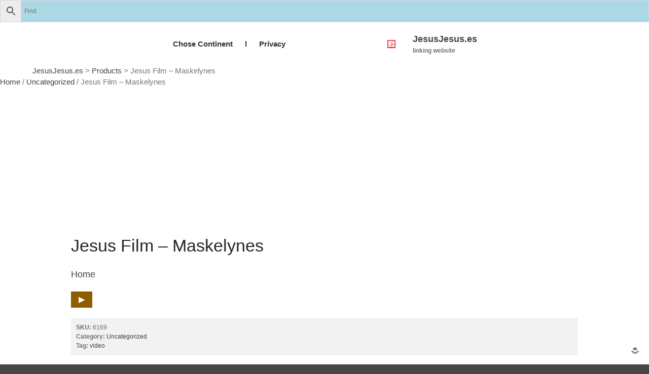

--- FILE ---
content_type: text/html; charset=UTF-8
request_url: https://jesusjesus.es/product/jesus-film-maskelynes/
body_size: 22461
content:
<!DOCTYPE html><html lang="en-US"><head><script data-no-optimize="1">var litespeed_docref=sessionStorage.getItem("litespeed_docref");litespeed_docref&&(Object.defineProperty(document,"referrer",{get:function(){return litespeed_docref}}),sessionStorage.removeItem("litespeed_docref"));</script> <meta charset="UTF-8"><meta name="viewport" content="initial-scale=1,maximum-scale=1,user-scalable=no"><title>Jesus Film &#8211; Maskelynes &#8211; JesusJesus.es</title><meta name='robots' content='max-image-preview:large' /> <script type="litespeed/javascript">window._wca=window._wca||[]</script> <link rel='dns-prefetch' href='//static.addtoany.com' /><link rel='dns-prefetch' href='//stats.wp.com' /><link rel='dns-prefetch' href='//www.googletagmanager.com' /><link rel='preconnect' href='//c0.wp.com' /><link rel="alternate" type="application/rss+xml" title="JesusJesus.es &raquo; Feed" href="https://jesusjesus.es/feed/" /><link rel="alternate" type="application/rss+xml" title="JesusJesus.es &raquo; Comments Feed" href="https://jesusjesus.es/comments/feed/" /><link rel="alternate" type="application/rss+xml" title="JesusJesus.es &raquo; Jesus Film &#8211; Maskelynes Comments Feed" href="https://jesusjesus.es/product/jesus-film-maskelynes/feed/" /><link rel="alternate" title="oEmbed (JSON)" type="application/json+oembed" href="https://jesusjesus.es/wp-json/oembed/1.0/embed?url=https%3A%2F%2Fjesusjesus.es%2Fproduct%2Fjesus-film-maskelynes%2F" /><link rel="alternate" title="oEmbed (XML)" type="text/xml+oembed" href="https://jesusjesus.es/wp-json/oembed/1.0/embed?url=https%3A%2F%2Fjesusjesus.es%2Fproduct%2Fjesus-film-maskelynes%2F&#038;format=xml" /><style>#wp-admin-bar-layers-edit-layout .ab-icon:before{
				font-family: "layers-interface" !important;
				content: "\e62f" !important;
				font-size: 16px !important;
			}</style><style id='wp-img-auto-sizes-contain-inline-css' type='text/css'>img:is([sizes=auto i],[sizes^="auto," i]){contain-intrinsic-size:3000px 1500px}
/*# sourceURL=wp-img-auto-sizes-contain-inline-css */</style><link data-optimized="2" rel="stylesheet" href="https://jesusjesus.es/wp-content/litespeed/css/68cb5ee73f427b302692b36e79a48122.css?ver=7b71a" /><link rel='stylesheet' id='rvmv-select2-css-css' href='https://c0.wp.com/p/woocommerce/10.4.3/assets/css/select2.css' type='text/css' media='all' /><link rel='stylesheet' id='wp-block-library-css' href='https://c0.wp.com/c/6.9/wp-includes/css/dist/block-library/style.min.css' type='text/css' media='all' /><style id='global-styles-inline-css' type='text/css'>:root{--wp--preset--aspect-ratio--square: 1;--wp--preset--aspect-ratio--4-3: 4/3;--wp--preset--aspect-ratio--3-4: 3/4;--wp--preset--aspect-ratio--3-2: 3/2;--wp--preset--aspect-ratio--2-3: 2/3;--wp--preset--aspect-ratio--16-9: 16/9;--wp--preset--aspect-ratio--9-16: 9/16;--wp--preset--color--black: #000000;--wp--preset--color--cyan-bluish-gray: #abb8c3;--wp--preset--color--white: #ffffff;--wp--preset--color--pale-pink: #f78da7;--wp--preset--color--vivid-red: #cf2e2e;--wp--preset--color--luminous-vivid-orange: #ff6900;--wp--preset--color--luminous-vivid-amber: #fcb900;--wp--preset--color--light-green-cyan: #7bdcb5;--wp--preset--color--vivid-green-cyan: #00d084;--wp--preset--color--pale-cyan-blue: #8ed1fc;--wp--preset--color--vivid-cyan-blue: #0693e3;--wp--preset--color--vivid-purple: #9b51e0;--wp--preset--gradient--vivid-cyan-blue-to-vivid-purple: linear-gradient(135deg,rgb(6,147,227) 0%,rgb(155,81,224) 100%);--wp--preset--gradient--light-green-cyan-to-vivid-green-cyan: linear-gradient(135deg,rgb(122,220,180) 0%,rgb(0,208,130) 100%);--wp--preset--gradient--luminous-vivid-amber-to-luminous-vivid-orange: linear-gradient(135deg,rgb(252,185,0) 0%,rgb(255,105,0) 100%);--wp--preset--gradient--luminous-vivid-orange-to-vivid-red: linear-gradient(135deg,rgb(255,105,0) 0%,rgb(207,46,46) 100%);--wp--preset--gradient--very-light-gray-to-cyan-bluish-gray: linear-gradient(135deg,rgb(238,238,238) 0%,rgb(169,184,195) 100%);--wp--preset--gradient--cool-to-warm-spectrum: linear-gradient(135deg,rgb(74,234,220) 0%,rgb(151,120,209) 20%,rgb(207,42,186) 40%,rgb(238,44,130) 60%,rgb(251,105,98) 80%,rgb(254,248,76) 100%);--wp--preset--gradient--blush-light-purple: linear-gradient(135deg,rgb(255,206,236) 0%,rgb(152,150,240) 100%);--wp--preset--gradient--blush-bordeaux: linear-gradient(135deg,rgb(254,205,165) 0%,rgb(254,45,45) 50%,rgb(107,0,62) 100%);--wp--preset--gradient--luminous-dusk: linear-gradient(135deg,rgb(255,203,112) 0%,rgb(199,81,192) 50%,rgb(65,88,208) 100%);--wp--preset--gradient--pale-ocean: linear-gradient(135deg,rgb(255,245,203) 0%,rgb(182,227,212) 50%,rgb(51,167,181) 100%);--wp--preset--gradient--electric-grass: linear-gradient(135deg,rgb(202,248,128) 0%,rgb(113,206,126) 100%);--wp--preset--gradient--midnight: linear-gradient(135deg,rgb(2,3,129) 0%,rgb(40,116,252) 100%);--wp--preset--font-size--small: 13px;--wp--preset--font-size--medium: 20px;--wp--preset--font-size--large: 36px;--wp--preset--font-size--x-large: 42px;--wp--preset--spacing--20: 0.44rem;--wp--preset--spacing--30: 0.67rem;--wp--preset--spacing--40: 1rem;--wp--preset--spacing--50: 1.5rem;--wp--preset--spacing--60: 2.25rem;--wp--preset--spacing--70: 3.38rem;--wp--preset--spacing--80: 5.06rem;--wp--preset--shadow--natural: 6px 6px 9px rgba(0, 0, 0, 0.2);--wp--preset--shadow--deep: 12px 12px 50px rgba(0, 0, 0, 0.4);--wp--preset--shadow--sharp: 6px 6px 0px rgba(0, 0, 0, 0.2);--wp--preset--shadow--outlined: 6px 6px 0px -3px rgb(255, 255, 255), 6px 6px rgb(0, 0, 0);--wp--preset--shadow--crisp: 6px 6px 0px rgb(0, 0, 0);}:where(.is-layout-flex){gap: 0.5em;}:where(.is-layout-grid){gap: 0.5em;}body .is-layout-flex{display: flex;}.is-layout-flex{flex-wrap: wrap;align-items: center;}.is-layout-flex > :is(*, div){margin: 0;}body .is-layout-grid{display: grid;}.is-layout-grid > :is(*, div){margin: 0;}:where(.wp-block-columns.is-layout-flex){gap: 2em;}:where(.wp-block-columns.is-layout-grid){gap: 2em;}:where(.wp-block-post-template.is-layout-flex){gap: 1.25em;}:where(.wp-block-post-template.is-layout-grid){gap: 1.25em;}.has-black-color{color: var(--wp--preset--color--black) !important;}.has-cyan-bluish-gray-color{color: var(--wp--preset--color--cyan-bluish-gray) !important;}.has-white-color{color: var(--wp--preset--color--white) !important;}.has-pale-pink-color{color: var(--wp--preset--color--pale-pink) !important;}.has-vivid-red-color{color: var(--wp--preset--color--vivid-red) !important;}.has-luminous-vivid-orange-color{color: var(--wp--preset--color--luminous-vivid-orange) !important;}.has-luminous-vivid-amber-color{color: var(--wp--preset--color--luminous-vivid-amber) !important;}.has-light-green-cyan-color{color: var(--wp--preset--color--light-green-cyan) !important;}.has-vivid-green-cyan-color{color: var(--wp--preset--color--vivid-green-cyan) !important;}.has-pale-cyan-blue-color{color: var(--wp--preset--color--pale-cyan-blue) !important;}.has-vivid-cyan-blue-color{color: var(--wp--preset--color--vivid-cyan-blue) !important;}.has-vivid-purple-color{color: var(--wp--preset--color--vivid-purple) !important;}.has-black-background-color{background-color: var(--wp--preset--color--black) !important;}.has-cyan-bluish-gray-background-color{background-color: var(--wp--preset--color--cyan-bluish-gray) !important;}.has-white-background-color{background-color: var(--wp--preset--color--white) !important;}.has-pale-pink-background-color{background-color: var(--wp--preset--color--pale-pink) !important;}.has-vivid-red-background-color{background-color: var(--wp--preset--color--vivid-red) !important;}.has-luminous-vivid-orange-background-color{background-color: var(--wp--preset--color--luminous-vivid-orange) !important;}.has-luminous-vivid-amber-background-color{background-color: var(--wp--preset--color--luminous-vivid-amber) !important;}.has-light-green-cyan-background-color{background-color: var(--wp--preset--color--light-green-cyan) !important;}.has-vivid-green-cyan-background-color{background-color: var(--wp--preset--color--vivid-green-cyan) !important;}.has-pale-cyan-blue-background-color{background-color: var(--wp--preset--color--pale-cyan-blue) !important;}.has-vivid-cyan-blue-background-color{background-color: var(--wp--preset--color--vivid-cyan-blue) !important;}.has-vivid-purple-background-color{background-color: var(--wp--preset--color--vivid-purple) !important;}.has-black-border-color{border-color: var(--wp--preset--color--black) !important;}.has-cyan-bluish-gray-border-color{border-color: var(--wp--preset--color--cyan-bluish-gray) !important;}.has-white-border-color{border-color: var(--wp--preset--color--white) !important;}.has-pale-pink-border-color{border-color: var(--wp--preset--color--pale-pink) !important;}.has-vivid-red-border-color{border-color: var(--wp--preset--color--vivid-red) !important;}.has-luminous-vivid-orange-border-color{border-color: var(--wp--preset--color--luminous-vivid-orange) !important;}.has-luminous-vivid-amber-border-color{border-color: var(--wp--preset--color--luminous-vivid-amber) !important;}.has-light-green-cyan-border-color{border-color: var(--wp--preset--color--light-green-cyan) !important;}.has-vivid-green-cyan-border-color{border-color: var(--wp--preset--color--vivid-green-cyan) !important;}.has-pale-cyan-blue-border-color{border-color: var(--wp--preset--color--pale-cyan-blue) !important;}.has-vivid-cyan-blue-border-color{border-color: var(--wp--preset--color--vivid-cyan-blue) !important;}.has-vivid-purple-border-color{border-color: var(--wp--preset--color--vivid-purple) !important;}.has-vivid-cyan-blue-to-vivid-purple-gradient-background{background: var(--wp--preset--gradient--vivid-cyan-blue-to-vivid-purple) !important;}.has-light-green-cyan-to-vivid-green-cyan-gradient-background{background: var(--wp--preset--gradient--light-green-cyan-to-vivid-green-cyan) !important;}.has-luminous-vivid-amber-to-luminous-vivid-orange-gradient-background{background: var(--wp--preset--gradient--luminous-vivid-amber-to-luminous-vivid-orange) !important;}.has-luminous-vivid-orange-to-vivid-red-gradient-background{background: var(--wp--preset--gradient--luminous-vivid-orange-to-vivid-red) !important;}.has-very-light-gray-to-cyan-bluish-gray-gradient-background{background: var(--wp--preset--gradient--very-light-gray-to-cyan-bluish-gray) !important;}.has-cool-to-warm-spectrum-gradient-background{background: var(--wp--preset--gradient--cool-to-warm-spectrum) !important;}.has-blush-light-purple-gradient-background{background: var(--wp--preset--gradient--blush-light-purple) !important;}.has-blush-bordeaux-gradient-background{background: var(--wp--preset--gradient--blush-bordeaux) !important;}.has-luminous-dusk-gradient-background{background: var(--wp--preset--gradient--luminous-dusk) !important;}.has-pale-ocean-gradient-background{background: var(--wp--preset--gradient--pale-ocean) !important;}.has-electric-grass-gradient-background{background: var(--wp--preset--gradient--electric-grass) !important;}.has-midnight-gradient-background{background: var(--wp--preset--gradient--midnight) !important;}.has-small-font-size{font-size: var(--wp--preset--font-size--small) !important;}.has-medium-font-size{font-size: var(--wp--preset--font-size--medium) !important;}.has-large-font-size{font-size: var(--wp--preset--font-size--large) !important;}.has-x-large-font-size{font-size: var(--wp--preset--font-size--x-large) !important;}
/*# sourceURL=global-styles-inline-css */</style><style id='classic-theme-styles-inline-css' type='text/css'>/*! This file is auto-generated */
.wp-block-button__link{color:#fff;background-color:#32373c;border-radius:9999px;box-shadow:none;text-decoration:none;padding:calc(.667em + 2px) calc(1.333em + 2px);font-size:1.125em}.wp-block-file__button{background:#32373c;color:#fff;text-decoration:none}
/*# sourceURL=/wp-includes/css/classic-themes.min.css */</style><style id='am.view_last_posts-inline-css' type='text/css'>.am\.last-viewed-posts\.display-none.am\.last-viewed-posts\.display-none {
			display:none !important;
		}
		
/*# sourceURL=am.view_last_posts-inline-css */</style><style id='woocommerce-inline-inline-css' type='text/css'>.woocommerce form .form-row .required { visibility: visible; }
/*# sourceURL=woocommerce-inline-inline-css */</style> <script type="litespeed/javascript" data-src="https://c0.wp.com/c/6.9/wp-includes/js/jquery/jquery.min.js" id="jquery-core-js"></script> <script type="litespeed/javascript" data-src="https://c0.wp.com/c/6.9/wp-includes/js/jquery/jquery-migrate.min.js" id="jquery-migrate-js"></script> <script id="acoplw-script-js-extra" type="litespeed/javascript">var acoplw_frontend_object={"classname":"","enablejquery":"0"}</script> <script id="addtoany-core-js-before" type="litespeed/javascript">window.a2a_config=window.a2a_config||{};a2a_config.callbacks=[];a2a_config.overlays=[];a2a_config.templates={}</script> <script type="text/javascript" defer src="https://static.addtoany.com/menu/page.js" id="addtoany-core-js"></script> <script id="image-watermark-no-right-click-js-before" type="litespeed/javascript">var iwArgsNoRightClick={"rightclick":"N","draganddrop":"N","devtools":"Y","enableToast":"Y","toastMessage":"This content is protected"}</script> <script id="bodhi_svg_inline-js-extra" type="litespeed/javascript">var svgSettings={"skipNested":""}</script> <script id="bodhi_svg_inline-js-after" type="litespeed/javascript">cssTarget={"Bodhi":"img.style-svg","ForceInlineSVG":"style-svg"};ForceInlineSVGActive="false";frontSanitizationEnabled="on"</script> <script type="text/javascript" src="https://c0.wp.com/p/woocommerce/10.4.3/assets/js/jquery-blockui/jquery.blockUI.min.js" id="wc-jquery-blockui-js" defer="defer" data-wp-strategy="defer"></script> <script id="wc-add-to-cart-js-extra" type="litespeed/javascript">var wc_add_to_cart_params={"ajax_url":"/wp-admin/admin-ajax.php","wc_ajax_url":"/?wc-ajax=%%endpoint%%","i18n_view_cart":"View cart","cart_url":"https://jesusjesus.es","is_cart":"","cart_redirect_after_add":"no"}</script> <script type="text/javascript" src="https://c0.wp.com/p/woocommerce/10.4.3/assets/js/frontend/add-to-cart.min.js" id="wc-add-to-cart-js" defer="defer" data-wp-strategy="defer"></script> <script id="wc-single-product-js-extra" type="litespeed/javascript">var wc_single_product_params={"i18n_required_rating_text":"Please select a rating","i18n_rating_options":["1 of 5 stars","2 of 5 stars","3 of 5 stars","4 of 5 stars","5 of 5 stars"],"i18n_product_gallery_trigger_text":"View full-screen image gallery","review_rating_required":"no","flexslider":{"rtl":!1,"animation":"slide","smoothHeight":!0,"directionNav":!1,"controlNav":"thumbnails","slideshow":!1,"animationSpeed":500,"animationLoop":!1,"allowOneSlide":!1},"zoom_enabled":"","zoom_options":[],"photoswipe_enabled":"","photoswipe_options":{"shareEl":!1,"closeOnScroll":!1,"history":!1,"hideAnimationDuration":0,"showAnimationDuration":0},"flexslider_enabled":""}</script> <script type="text/javascript" src="https://c0.wp.com/p/woocommerce/10.4.3/assets/js/frontend/single-product.min.js" id="wc-single-product-js" defer="defer" data-wp-strategy="defer"></script> <script type="text/javascript" src="https://c0.wp.com/p/woocommerce/10.4.3/assets/js/js-cookie/js.cookie.min.js" id="wc-js-cookie-js" defer="defer" data-wp-strategy="defer"></script> <script id="woocommerce-js-extra" type="litespeed/javascript">var woocommerce_params={"ajax_url":"/wp-admin/admin-ajax.php","wc_ajax_url":"/?wc-ajax=%%endpoint%%","i18n_password_show":"Show password","i18n_password_hide":"Hide password"}</script> <script type="text/javascript" src="https://c0.wp.com/p/woocommerce/10.4.3/assets/js/frontend/woocommerce.min.js" id="woocommerce-js" defer="defer" data-wp-strategy="defer"></script> <script id="layers-framework-js-extra" type="litespeed/javascript">var layers_script_settings={"header_sticky_breakpoint":"270"}</script> <script type="text/javascript" src="https://stats.wp.com/s-202603.js" id="woocommerce-analytics-js" defer="defer" data-wp-strategy="defer"></script> <link rel="https://api.w.org/" href="https://jesusjesus.es/wp-json/" /><link rel="alternate" title="JSON" type="application/json" href="https://jesusjesus.es/wp-json/wp/v2/product/12605" /><link rel="EditURI" type="application/rsd+xml" title="RSD" href="https://jesusjesus.es/xmlrpc.php?rsd" /><meta name="generator" content="WordPress 6.9" /><meta name="generator" content="WooCommerce 10.4.3" /><link rel="canonical" href="https://jesusjesus.es/product/jesus-film-maskelynes/" /><link rel='shortlink' href='https://jesusjesus.es/?p=12605' /> <script type="litespeed/javascript">var ginger_logger="Y";var ginger_logger_url="https://jesusjesus.es";var current_url="https://jesusjesus.es/product/jesus-film-maskelynes/";function gingerAjaxLogTime(status){var xmlHttp=new XMLHttpRequest();var parameters="ginger_action=time";var url=ginger_logger_url+"?"+parameters;xmlHttp.open("GET",url,!0);xmlHttp.setRequestHeader("Content-type","application/x-www-form-urlencoded");xmlHttp.onreadystatechange=function(){if(xmlHttp.readyState==4&&xmlHttp.status==200){var time=xmlHttp.responseText;gingerAjaxLogger(time,status)}}
xmlHttp.send(parameters)}
function gingerAjaxLogger(ginger_logtime,status){console.log(ginger_logtime);var xmlHttp=new XMLHttpRequest();var parameters="ginger_action=log&time="+ginger_logtime+"&url="+current_url+"&status="+status;var url=ginger_logger_url+"?"+parameters;xmlHttp.open("GET",url,!0);xmlHttp.setRequestHeader("Content-type","application/x-www-form-urlencoded");xmlHttp.send(parameters)}</script> <meta name="generator" content="Site Kit by Google 1.168.0" />        <noscript><style>#the-preloader-element { display: none !important; }</style></noscript><style>img#wpstats{display:none}</style> <script type="litespeed/javascript"><div id="wptime-plugin-preloader"></div></script><style type="text/css" id="layers-inline-styles-header">.header-site, .header-site.header-sticky { background-color: rgba(255, 255, 255, 1); } 

 .title-container { background-color: #ffffff; } 

 input[type="button"],  input[type="submit"],  button,  .button,  .form-submit input[type="submit"],  .invert input[type="button"],  .invert input[type="submit"],  .invert button,  .invert .button,  .invert .form-submit input[type="submit"]{ background-color: #8f5c00; color: #FFFFFF; } 

 input[type="button"]:hover,  input[type="submit"]:hover,  button:hover,  .button:hover,  .form-submit input[type="submit"]:hover,  .invert input[type="button"]:hover,  .invert input[type="submit"]:hover,  .invert button:hover,  .invert .button:hover,  .invert .form-submit input[type="submit"]:hover{ background-color: #b18d4d; color: #FFFFFF; } 

 .copy a:not(.button),  .story a:not(.button){ color: #8f5c00;border-bottom-color: #8f5c00;} 

 .copy a:not(.button):hover,  .story a:not(.button):hover{ color: #b18d4d;border-bottom-color: #b18d4d;} 

 .footer-site { background-color: #2b2b2b; }</style><meta property="og:title" content="Jesus Film &#8211; Maskelynes" /><meta property="og:description" content="https://www.jesusfilm.org" /><meta property="og:type" content="website" /><meta property="og:url" content="https://jesusjesus.es/product/jesus-film-maskelynes/" /><meta property="og:image" content="https://jesusjesus.es/wp-content/uploads/jesusfilm.png" />
<noscript><style>.woocommerce-product-gallery{ opacity: 1 !important; }</style></noscript><meta name="google-adsense-platform-account" content="ca-host-pub-2644536267352236"><meta name="google-adsense-platform-domain" content="sitekit.withgoogle.com"><link rel="icon" href="https://jesusjesus.es/wp-content/uploads/android-chrome-256x256-100x100.png" sizes="32x32" /><link rel="icon" href="https://jesusjesus.es/wp-content/uploads/android-chrome-256x256.png" sizes="192x192" /><link rel="apple-touch-icon" href="https://jesusjesus.es/wp-content/uploads/android-chrome-256x256.png" /><meta name="msapplication-TileImage" content="https://jesusjesus.es/wp-content/uploads/android-chrome-256x256.png" /><style type="text/css" id="wp-custom-css">.section-title {
display: none;
}
img{
	max-width: 40%;
	height: auto;
}
.title {
display: none;
}
.breadcrumbs{
	margin-left:5%;
}

.copy a:not(.button), .story a:not(.button) {
    color: #8f5c00;
    border-bottom-color: #8f5c00;
    text-decoration: none;
}

.aws-container .aws-search-field {
	background-color:lightblue;
	}

.column {
margin-left: 0px;
	height:auto;
	
}
}
@media only screen and (min-width: 600px) {
	.woocommerce-loop-product__title {display: -webkit-box;
-webkit-line-clamp: 3;
-webkit-box-orient: vertical;
overflow: hidden;
text-overflow: ellipsis;
}
.story img {
    height: auto;
 }
}
@media (min-width: 768px) {
 
   ul.products {
      display: flex;
      flex-wrap: wrap; 
   }
 
   ul.products li.product {
      display: flex;
      flex-direction: column;
   }
 
   ul.products li.product .button {
      margin-top: auto;
   }
 
}	
ul.lcp_catlist
 { display: inline-block;}

ul.lcp_catlist li
{display: inline-block;}
.left {float:left;}
.right {float:right;}
.menu-icon {
position: absolute;
top: 0;
margin: -13px;
}}
.nav li {
 background-color:blue;
}
.nav li.selected {
 background-color:red;
}
.lengua {
  background-color: white;
  color: white;
  border: 1px solid #8f5c00;
  margin: 1px;
  text-align: center;
  float: left;
  position: relative;
}
ul.lcp_catlist {
    margin: 0.1rem 0.1rem 0.1rem;
}

/* Opcional: estilo tipo tarjeta */
.language-list li {
  padding: 0.4em 0.6em;
  border-radius: 6px;
  background: rgba(0, 68, 170, 0.05); /* azul muy suave */
}
.language-list li:hover {
  background: rgba(0, 68, 170, 0.1);
}</style><link rel='stylesheet' id='wc-blocks-style-css' href='https://c0.wp.com/p/woocommerce/10.4.3/assets/client/blocks/wc-blocks.css' type='text/css' media='all' /></head><body class="wp-singular product-template-default single single-product postid-12605 wp-custom-logo wp-theme-layerswp wp-child-theme-layerswp-child-hiji theme-layerswp desktop chrome woocommerce woocommerce-page woocommerce-no-js non-logged-in body-header-logo-right right-sidebar"><div class="aws-container" data-url="/?wc-ajax=aws_action" data-siteurl="https://jesusjesus.es" data-lang="" data-show-loader="true" data-show-more="true" data-show-page="true" data-ajax-search="true" data-show-clear="true" data-mobile-screen="false" data-use-analytics="false" data-min-chars="1" data-buttons-order="3" data-timeout="300" data-is-mobile="false" data-page-id="12605" data-tax="" ><form class="aws-search-form" action="https://jesusjesus.es/" method="get" role="search" ><div class="aws-wrapper"><label class="aws-search-label" for="6968a7b2cfda4">Find</label><input type="search" name="s" id="6968a7b2cfda4" value="" class="aws-search-field" placeholder="Find" autocomplete="off" /><input type="hidden" name="post_type" value="product"><input type="hidden" name="type_aws" value="true"><div class="aws-search-clear"><span>×</span></div><div class="aws-loader"></div></div><div class="aws-search-btn aws-form-btn"><span class="aws-search-btn_icon"><svg focusable="false" xmlns="http://www.w3.org/2000/svg" viewBox="0 0 24 24" width="24px"><path d="M15.5 14h-.79l-.28-.27C15.41 12.59 16 11.11 16 9.5 16 5.91 13.09 3 9.5 3S3 5.91 3 9.5 5.91 16 9.5 16c1.61 0 3.09-.59 4.23-1.57l.27.28v.79l5 4.99L20.49 19l-4.99-5zm-6 0C7.01 14 5 11.99 5 9.5S7.01 5 9.5 5 14 7.01 14 9.5 11.99 14 9.5 14z"></path></svg></span></div></form></div><div class="wrapper invert off-canvas-right" id="off-canvas-right">
<a class="close-canvas" data-toggle="#off-canvas-right" data-toggle-class="open">
<i class="l-close"></i>
Close    </a><div class="content nav-mobile clearfix"></div><aside id="aws_widget-3" class="content widget widget_aws_widget"><h5 class="section-nav-title">Find&#8230;</h5><div class="aws-container" data-url="/?wc-ajax=aws_action" data-siteurl="https://jesusjesus.es" data-lang="" data-show-loader="true" data-show-more="true" data-show-page="true" data-ajax-search="true" data-show-clear="true" data-mobile-screen="false" data-use-analytics="false" data-min-chars="1" data-buttons-order="3" data-timeout="300" data-is-mobile="false" data-page-id="12605" data-tax="" ><form class="aws-search-form" action="https://jesusjesus.es/" method="get" role="search" ><div class="aws-wrapper"><label class="aws-search-label" for="6968a7b2cff9a">Find</label><input type="search" name="s" id="6968a7b2cff9a" value="" class="aws-search-field" placeholder="Find" autocomplete="off" /><input type="hidden" name="post_type" value="product"><input type="hidden" name="type_aws" value="true"><div class="aws-search-clear"><span>×</span></div><div class="aws-loader"></div></div><div class="aws-search-btn aws-form-btn"><span class="aws-search-btn_icon"><svg focusable="false" xmlns="http://www.w3.org/2000/svg" viewBox="0 0 24 24" width="24px"><path d="M15.5 14h-.79l-.28-.27C15.41 12.59 16 11.11 16 9.5 16 5.91 13.09 3 9.5 3S3 5.91 3 9.5 5.91 16 9.5 16c1.61 0 3.09-.59 4.23-1.57l.27.28v.79l5 4.99L20.49 19l-4.99-5zm-6 0C7.01 14 5 11.99 5 9.5S7.01 5 9.5 5 14 7.01 14 9.5 11.99 14 9.5 14z"></path></svg></span></div></form></div></aside></div><section class="wrapper-site"><header class="header-site header-right" ><div id="wptime-plugin-preloader"></div><div class="container clearfix"><div class="logo">
<a href="https://jesusjesus.es/" class="custom-logo-link" rel="home"><img data-lazyloaded="1" src="[data-uri]" width="256" height="256" data-src="https://jesusjesus.es/wp-content/uploads/android-chrome-256x256.png.webp" class="custom-logo" alt="JesusJesus.es" decoding="async" fetchpriority="high" data-srcset="https://jesusjesus.es/wp-content/uploads/android-chrome-256x256.png.webp 256w, https://jesusjesus.es/wp-content/uploads/android-chrome-256x256-100x100.png.webp 100w, https://jesusjesus.es/wp-content/uploads/android-chrome-256x256-150x150.png.webp 150w" data-sizes="(max-width: 256px) 100vw, 256px" /></a><div class="site-description"><h3 class="sitename sitetitle"><a href="https://jesusjesus.es">JesusJesus.es</a></h3><p class="tagline">linking website</p></div></div><nav class="nav nav-horizontal"><ul id="nav" class="menu"><li class="page_item page-item-6582 page_item_has_children"><a href="https://jesusjesus.es/">Chose Continent</a><ul class='children'><li class="page_item page-item-6595"><a href="https://jesusjesus.es/continents/africa/">Africa</a></li><li class="page_item page-item-11115"><a href="https://jesusjesus.es/continents/asia/">Asia</a></li><li class="page_item page-item-6590"><a href="https://jesusjesus.es/continents/europe/">Europe</a></li><li class="page_item page-item-6592"><a href="https://jesusjesus.es/continents/north-america/">North America</a></li><li class="page_item page-item-6594"><a href="https://jesusjesus.es/continents/oceania/">Oceania</a></li><li class="page_item page-item-6593"><a href="https://jesusjesus.es/continents/south-america/">South America</a></li></ul></li><li class="page_item page-item-11981 page_item_has_children"><a href="https://jesusjesus.es/l/">l</a><ul class='children'><li class="page_item page-item-12481"><a href="https://jesusjesus.es/l/genesis-in-wolof-njalbeen-ga/">Genesis in Wolof ( Njàlbéen ga)</a></li><li class="page_item page-item-12028"><a href="https://jesusjesus.es/l/the-way-of-righteousness-audio-albanian/">The Way of Righteousness Audio &#8211; Albanian</a></li><li class="page_item page-item-12031"><a href="https://jesusjesus.es/l/the-way-of-righteousness-audio-arabic/">The Way of Righteousness Audio &#8211; Arabic</a></li><li class="page_item page-item-12034"><a href="https://jesusjesus.es/l/the-way-of-righteousness-audio-english/">The Way of Righteousness Audio &#8211; English</a></li><li class="page_item page-item-12042"><a href="https://jesusjesus.es/l/the-way-of-righteousness-audio-french/">The Way of Righteousness Audio &#8211; French</a></li><li class="page_item page-item-12047"><a href="https://jesusjesus.es/l/the-way-of-righteousness-audio-fulfulde/">The Way of Righteousness Audio &#8211; Fulfulde</a></li><li class="page_item page-item-11894"><a href="https://jesusjesus.es/l/the-way-of-righteousness-audio-hausa/">The Way of Righteousness Audio &#8211; Hausa</a></li><li class="page_item page-item-12049"><a href="https://jesusjesus.es/l/the-way-of-righteousness-audio-karakalpak/">The Way of Righteousness Audio &#8211; Karakalpak</a></li><li class="page_item page-item-12051"><a href="https://jesusjesus.es/l/the-way-of-righteousness-audio-maninka/">The Way of Righteousness Audio &#8211; Maninka</a></li><li class="page_item page-item-12056"><a href="https://jesusjesus.es/l/the-way-of-righteousness-audio-moore/">The Way of Righteousness Audio &#8211; Moore</a></li><li class="page_item page-item-12070"><a href="https://jesusjesus.es/l/the-way-of-righteousness-audio-ndhuatl/">The Way of Righteousness Audio &#8211; Ndhuatl</a></li><li class="page_item page-item-12081"><a href="https://jesusjesus.es/l/the-way-of-righteousness-audio-pulaar/">The Way of Righteousness Audio &#8211; Pulaar</a></li><li class="page_item page-item-11901"><a href="https://jesusjesus.es/l/the-way-of-righteousness-audio-pular-guinea/">The Way of Righteousness Audio &#8211; Pular Guinea</a></li><li class="page_item page-item-12058"><a href="https://jesusjesus.es/l/the-way-of-righteousness-audio-tamajeq-tamastrait/">The Way of Righteousness Audio &#8211; Tamajeq Tamastrait</a></li><li class="page_item page-item-12060"><a href="https://jesusjesus.es/l/the-way-of-righteousness-audio-uyghur/">The Way of Righteousness Audio &#8211; Uyghur</a></li><li class="page_item page-item-12062"><a href="https://jesusjesus.es/l/the-way-of-righteousness-audio-yakan/">The Way of Righteousness Audio &#8211; Yakan</a></li><li class="page_item page-item-12542"><a href="https://jesusjesus.es/l/the-way-of-righteousness-audio-wolof/">The Way of Righteousness Audio – Wolof</a></li><li class="page_item page-item-12065"><a href="https://jesusjesus.es/l/the-way-of-rightousness-in-turkmen/">The Way of Rightousness Audio in Turkmen</a></li></ul></li><li class="page_item page-item-12099"><a href="https://jesusjesus.es/privacy-policy/">Privacy</a></li></ul>
<a class="responsive-nav"  data-toggle="#off-canvas-right" data-toggle-class="open">
<span class="l-menu"></span>
</a></nav></div><div class="breadcrumbs">
<span property="itemListElement" typeof="ListItem"><a property="item" typeof="WebPage" title="Go to JesusJesus.es." href="https://jesusjesus.es" class="home" ><span property="name">JesusJesus.es</span></a><meta property="position" content="1"></span> &gt; <span property="itemListElement" typeof="ListItem"><a property="item" typeof="WebPage" title="Go to Products." href="https://jesusjesus.es/shop/" class="archive post-product-archive" ><span property="name">Products</span></a><meta property="position" content="2"></span> &gt; <span property="itemListElement" typeof="ListItem"><span property="name" class="post post-product current-item">Jesus Film &#8211; Maskelynes</span><meta property="url" content="https://jesusjesus.es/product/jesus-film-maskelynes/"><meta property="position" content="3"></span></div></header><section id="wrapper-content" class="wrapper-content"><div id="primary" class="content-area"><main id="main" class="site-main" role="main"><nav class="woocommerce-breadcrumb" aria-label="Breadcrumb"><a href="https://jesusjesus.es">Home</a>&nbsp;&#47;&nbsp;<a href="https://jesusjesus.es/product-category/uncategorized/">Uncategorized</a>&nbsp;&#47;&nbsp;Jesus Film &#8211; Maskelynes</nav><div class="woocommerce-notices-wrapper"></div><div id="product-12605" class="container product type-product post-12605 status-publish first instock product_cat-uncategorized product_tag-video has-post-thumbnail product-type-external"><div class="woocommerce-product-gallery woocommerce-product-gallery--with-images woocommerce-product-gallery--columns-4 images" data-columns="4" style="opacity: 0; transition: opacity .25s ease-in-out;"><div class="woocommerce-product-gallery__wrapper"><div data-thumb="https://jesusjesus.es/wp-content/uploads/jesusfilm-100x100.png.webp" data-thumb-alt="Jesus Film - Spanish" data-thumb-srcset=""  data-thumb-sizes="(max-width: 100px) 100vw, 100px" class="woocommerce-product-gallery__image"><a href="https://www.jesusfilm.org/watch/jesus.html/maskelynes.html"><img width="200" height="131" src="https://jesusjesus.es/wp-content/uploads/jesusfilm.png.webp" class="wp-post-image" alt="Jesus Film - Spanish" data-caption="Jesus Film - Spanish" data-src="https://jesusjesus.es/wp-content/uploads/jesusfilm.png.webp" data-large_image="https://jesusjesus.es/wp-content/uploads/jesusfilm.png" data-large_image_width="200" data-large_image_height="131" decoding="async" srcset="https://jesusjesus.es/wp-content/uploads/jesusfilm.png.webp 200w, https://jesusjesus.es/wp-content/uploads/jesusfilm-150x98.png.webp 150w" sizes="(max-width: 200px) 100vw, 200px" /></a></div></div></div><div class="summary entry-summary"><h1 class="product_title entry-title">Jesus Film &#8211; Maskelynes</h1><div class="woocommerce-product-details__short-description"><p><blockquote class="wp-embedded-content" data-secret="heJVXR3ov4"><a href="https://www.jesusfilm.org/">Home</a></blockquote><iframe data-lazyloaded="1" src="about:blank" class="wp-embedded-content" sandbox="allow-scripts" security="restricted" style="position: absolute; clip: rect(1px, 1px, 1px, 1px);" title="&#8220;Home&#8221; &#8212; Jesus Film Project" data-litespeed-src="https://www.jesusfilm.org/embed/#?secret=pSDsfrBRhf#?secret=heJVXR3ov4" data-secret="heJVXR3ov4" width="600" height="338" frameborder="0" marginwidth="0" marginheight="0" scrolling="no"></iframe></p></div><form class="cart" action="https://www.jesusfilm.org/watch/jesus.html/maskelynes.html" method="get">
<button type="submit" class="single_add_to_cart_button button alt">▶</button></form><div class="product_meta">
<span class="sku_wrapper">SKU: <span class="sku">6169</span></span>
<span class="posted_in">Category: <a href="https://jesusjesus.es/product-category/uncategorized/" rel="tag">Uncategorized</a></span>
<span class="tagged_as">Tag: <a href="https://jesusjesus.es/product-tag/video/" rel="tag">video</a></span></div><div class="a2a_kit a2a_kit_size_20 addtoany_list" data-a2a-url="https://jesusjesus.es/product/jesus-film-maskelynes/" data-a2a-title="Jesus Film – Maskelynes"><a class="a2a_button_whatsapp" href="https://www.addtoany.com/add_to/whatsapp?linkurl=https%3A%2F%2Fjesusjesus.es%2Fproduct%2Fjesus-film-maskelynes%2F&amp;linkname=Jesus%20Film%20%E2%80%93%20Maskelynes" title="WhatsApp" rel="nofollow noopener" target="_blank"></a><a class="a2a_button_facebook" href="https://www.addtoany.com/add_to/facebook?linkurl=https%3A%2F%2Fjesusjesus.es%2Fproduct%2Fjesus-film-maskelynes%2F&amp;linkname=Jesus%20Film%20%E2%80%93%20Maskelynes" title="Facebook" rel="nofollow noopener" target="_blank"></a><a class="a2a_button_twitter" href="https://www.addtoany.com/add_to/twitter?linkurl=https%3A%2F%2Fjesusjesus.es%2Fproduct%2Fjesus-film-maskelynes%2F&amp;linkname=Jesus%20Film%20%E2%80%93%20Maskelynes" title="Twitter" rel="nofollow noopener" target="_blank"></a><a class="a2a_button_sms" href="https://www.addtoany.com/add_to/sms?linkurl=https%3A%2F%2Fjesusjesus.es%2Fproduct%2Fjesus-film-maskelynes%2F&amp;linkname=Jesus%20Film%20%E2%80%93%20Maskelynes" title="Message" rel="nofollow noopener" target="_blank"></a><a class="a2a_button_email" href="https://www.addtoany.com/add_to/email?linkurl=https%3A%2F%2Fjesusjesus.es%2Fproduct%2Fjesus-film-maskelynes%2F&amp;linkname=Jesus%20Film%20%E2%80%93%20Maskelynes" title="Email" rel="nofollow noopener" target="_blank"></a><a class="a2a_dd addtoany_share_save addtoany_share" href="https://www.addtoany.com/share"></a></div></div><div class="woocommerce-tabs wc-tabs-wrapper"><ul class="tabs wc-tabs" role="tablist"><li role="presentation" class="description_tab" id="tab-title-description">
<a href="#tab-description" role="tab" aria-controls="tab-description">
Description					</a></li><li role="presentation" class="reviews_tab" id="tab-title-reviews">
<a href="#tab-reviews" role="tab" aria-controls="tab-reviews">
Reviews (0)					</a></li></ul><div class="woocommerce-Tabs-panel woocommerce-Tabs-panel--description panel entry-content wc-tab" id="tab-description" role="tabpanel" aria-labelledby="tab-title-description"><h2>Description</h2><blockquote class="wp-embedded-content" data-secret="heJVXR3ov4"><p><a href="https://www.jesusfilm.org/">Home</a></p></blockquote><p><iframe data-lazyloaded="1" src="about:blank" class="wp-embedded-content" sandbox="allow-scripts" security="restricted" style="position: absolute; clip: rect(1px, 1px, 1px, 1px);" title="&#8220;Home&#8221; &#8212; Jesus Film Project" data-litespeed-src="https://www.jesusfilm.org/embed/#?secret=pSDsfrBRhf#?secret=heJVXR3ov4" data-secret="heJVXR3ov4" width="600" height="338" frameborder="0" marginwidth="0" marginheight="0" scrolling="no"></iframe></p></div><div class="woocommerce-Tabs-panel woocommerce-Tabs-panel--reviews panel entry-content wc-tab" id="tab-reviews" role="tabpanel" aria-labelledby="tab-title-reviews"><div id="reviews" class="woocommerce-Reviews"><div id="comments"><h2 class="woocommerce-Reviews-title">
Reviews</h2><p class="woocommerce-noreviews">There are no reviews yet.</p></div><div id="review_form_wrapper"><div id="review_form"><div id="respond" class="comment-respond">
<span id="reply-title" class="comment-reply-title" role="heading" aria-level="3">Be the first to review &ldquo;Jesus Film &#8211; Maskelynes&rdquo; <small><a rel="nofollow" id="cancel-comment-reply-link" href="/product/jesus-film-maskelynes/#respond" style="display:none;">Cancel reply</a></small></span><form action="https://jesusjesus.es/wp-comments-post.php" method="post" id="commentform" class="comment-form"><p class="comment-notes"><span id="email-notes">Your email address will not be published.</span> <span class="required-field-message">Required fields are marked <span class="required">*</span></span></p><div class="comment-form-rating"><label for="rating" id="comment-form-rating-label">Your rating</label><select name="rating" id="rating" required><option value="">Rate&hellip;</option><option value="5">Perfect</option><option value="4">Good</option><option value="3">Average</option><option value="2">Not that bad</option><option value="1">Very poor</option>
</select></div><p class="comment-form-comment"><label for="comment">Your review&nbsp;<span class="required">*</span></label><textarea id="comment" name="comment" cols="45" rows="8" required></textarea></p><p class="comment-form-author"><label for="author">Name&nbsp;<span class="required">*</span></label><input id="author" name="author" type="text" autocomplete="name" value="" size="30" required /></p><p class="comment-form-email"><label for="email">Email&nbsp;<span class="required">*</span></label><input id="email" name="email" type="email" autocomplete="email" value="" size="30" required /></p><p class="form-submit"><input name="submit" type="submit" id="submit" class="submit" value="Submit" /> <input type='hidden' name='comment_post_ID' value='12605' id='comment_post_ID' />
<input type='hidden' name='comment_parent' id='comment_parent' value='0' /></p></form></div></div></div><div class="clear"></div></div></div></div></div><div class="woocommerce"><div class="ced" data-rows=""><h2>Most viewed products</h2><ul class="products columns-4"><li class="container product type-product post-11944 status-publish first instock product_cat-uncategorized shipping-taxable product-type-simple"><div class="img-wrap"><img data-lazyloaded="1" src="[data-uri]" width="600" height="600" data-src="https://jesusjesus.es/wp-content/uploads/woocommerce-placeholder-600x600.png.webp" class="woocommerce-placeholder wp-post-image" alt="Placeholder" decoding="async" data-srcset="https://jesusjesus.es/wp-content/uploads/woocommerce-placeholder-600x600.png.webp 600w, https://jesusjesus.es/wp-content/uploads/woocommerce-placeholder-100x100.png.webp 100w, https://jesusjesus.es/wp-content/uploads/woocommerce-placeholder-150x150.png.webp 150w, https://jesusjesus.es/wp-content/uploads/woocommerce-placeholder-300x300.png.webp 300w, https://jesusjesus.es/wp-content/uploads/woocommerce-placeholder-768x768.png.webp 768w, https://jesusjesus.es/wp-content/uploads/woocommerce-placeholder-1024x1024.png.webp 1024w, https://jesusjesus.es/wp-content/uploads/woocommerce-placeholder-1000x1000.png.webp 1000w, https://jesusjesus.es/wp-content/uploads/woocommerce-placeholder-480x480.png.webp 480w, https://jesusjesus.es/wp-content/uploads/woocommerce-placeholder.png.webp 1200w" data-sizes="(max-width: 600px) 100vw, 600px" /><a href="https://jesusjesus.es/product/website-about-bible-arabic-algerian/" class="woocommerce-LoopProduct-link woocommerce-loop-product__link"></div><h2 class="woocommerce-loop-product__title">website about Bible &#8211; Arabic, Algerian</h2></a><a href="https://jesusjesus.es/product/website-about-bible-arabic-algerian/" aria-describedby="woocommerce_loop_add_to_cart_link_describedby_11944" data-quantity="1" class="button product_type_simple" data-product_id="11944" data-product_sku="" aria-label="Read more about &ldquo;website about Bible - Arabic, Algerian&rdquo;" rel="nofollow" data-success_message="">Read more</a>	<span id="woocommerce_loop_add_to_cart_link_describedby_11944" class="screen-reader-text">
</span></li><li class="container product type-product post-11842 status-publish instock product_cat-uncategorized has-post-thumbnail product-type-external">
<a href="http://globalrecordings.net/fr/program/A00700" class="woocommerce-LoopProductImage-link"><div class="img-wrap"><img data-lazyloaded="1" src="[data-uri]" width="600" height="589" data-src="https://jesusjesus.es/wp-content/uploads/wordsoflifeAboureCotedivoir-600x589.png.webp" class="attachment-woocommerce_thumbnail size-woocommerce_thumbnail" alt="Paroles de Vie Abouré" decoding="async" loading="lazy" /></a><a href="https://jesusjesus.es/product/paroles-de-vie-langue-aboure/" class="woocommerce-LoopProduct-link woocommerce-loop-product__link"></div><h2 class="woocommerce-loop-product__title">Paroles de Vie langue Abouré</h2></a><a href="http://globalrecordings.net/fr/program/A00700" aria-describedby="woocommerce_loop_add_to_cart_link_describedby_11842" data-quantity="1" class="button product_type_external" data-product_id="11842" data-product_sku="0001abu" aria-label="▶" rel="nofollow">▶</a>	<span id="woocommerce_loop_add_to_cart_link_describedby_11842" class="screen-reader-text">
</span></li><li class="container product type-product post-1174 status-publish instock product_cat-uncategorized product_tag-video has-post-thumbnail product-type-external">
<a href="https://www.jesusfilm.org/watch/jesus.html/obolo.html" class="woocommerce-LoopProductImage-link"><div class="img-wrap"><img data-lazyloaded="1" src="[data-uri]" width="200" height="131" data-src="https://jesusjesus.es/wp-content/uploads/jesusfilm.png.webp" class="attachment-woocommerce_thumbnail size-woocommerce_thumbnail" alt="Jesus Film - Spanish" decoding="async" loading="lazy" data-srcset="https://jesusjesus.es/wp-content/uploads/jesusfilm.png.webp 200w, https://jesusjesus.es/wp-content/uploads/jesusfilm-150x98.png.webp 150w" data-sizes="auto, (max-width: 200px) 100vw, 200px" /></a><a href="https://jesusjesus.es/product/jesus-film-obolo/" class="woocommerce-LoopProduct-link woocommerce-loop-product__link"></div><h2 class="woocommerce-loop-product__title">Jesus Film &#8211; Obolo</h2></a><a href="https://www.jesusfilm.org/watch/jesus.html/obolo.html" aria-describedby="woocommerce_loop_add_to_cart_link_describedby_1174" data-quantity="1" class="button product_type_external" data-product_id="1174" data-product_sku="2860" aria-label="▶" rel="nofollow">▶</a>	<span id="woocommerce_loop_add_to_cart_link_describedby_1174" class="screen-reader-text">
</span></li><li class="container product type-product post-13784 status-publish last instock product_cat-uncategorized product_tag-video has-post-thumbnail product-type-external">
<a href="https://www.jesusfilm.org/watch/jesus.html/pagabete.html" class="woocommerce-LoopProductImage-link"><div class="img-wrap"><img data-lazyloaded="1" src="[data-uri]" width="200" height="131" data-src="https://jesusjesus.es/wp-content/uploads/jesusfilm.png.webp" class="attachment-woocommerce_thumbnail size-woocommerce_thumbnail" alt="Jesus Film - Spanish" decoding="async" loading="lazy" data-srcset="https://jesusjesus.es/wp-content/uploads/jesusfilm.png.webp 200w, https://jesusjesus.es/wp-content/uploads/jesusfilm-150x98.png.webp 150w" data-sizes="auto, (max-width: 200px) 100vw, 200px" /></a><a href="https://jesusjesus.es/product/jesus-film-pagabete/" class="woocommerce-LoopProduct-link woocommerce-loop-product__link"></div><h2 class="woocommerce-loop-product__title">Jesus Film &#8211; Pagabete</h2></a><a href="https://www.jesusfilm.org/watch/jesus.html/pagabete.html" aria-describedby="woocommerce_loop_add_to_cart_link_describedby_13784" data-quantity="1" class="button product_type_external" data-product_id="13784" data-product_sku="8798" aria-label="▶" rel="nofollow">▶</a>	<span id="woocommerce_loop_add_to_cart_link_describedby_13784" class="screen-reader-text">
</span></li><li class="container product type-product post-2424 status-publish first instock product_cat-uncategorized product_tag-video has-post-thumbnail product-type-external">
<a href="https://www.jesusfilm.org/watch/jesus.html/sena-malawi.html" class="woocommerce-LoopProductImage-link"><div class="img-wrap"><img data-lazyloaded="1" src="[data-uri]" width="200" height="131" data-src="https://jesusjesus.es/wp-content/uploads/jesusfilm.png.webp" class="attachment-woocommerce_thumbnail size-woocommerce_thumbnail" alt="Jesus Film - Spanish" decoding="async" loading="lazy" data-srcset="https://jesusjesus.es/wp-content/uploads/jesusfilm.png.webp 200w, https://jesusjesus.es/wp-content/uploads/jesusfilm-150x98.png.webp 150w" data-sizes="auto, (max-width: 200px) 100vw, 200px" /></a><a href="https://jesusjesus.es/product/jesus-film-sena-malawi/" class="woocommerce-LoopProduct-link woocommerce-loop-product__link"></div><h2 class="woocommerce-loop-product__title">Jesus Film &#8211; Sena, Malawi</h2></a><a href="https://www.jesusfilm.org/watch/jesus.html/sena-malawi.html" aria-describedby="woocommerce_loop_add_to_cart_link_describedby_2424" data-quantity="1" class="button product_type_external" data-product_id="2424" data-product_sku="8232" aria-label="▶" rel="nofollow">▶</a>	<span id="woocommerce_loop_add_to_cart_link_describedby_2424" class="screen-reader-text">
</span></li><li class="container product type-product post-215 status-publish instock product_cat-uncategorized product_tag-video has-post-thumbnail product-type-external">
<a href="https://www.jesusfilm.org/watch/jesus.html/garo.html" class="woocommerce-LoopProductImage-link"><div class="img-wrap"><img data-lazyloaded="1" src="[data-uri]" width="200" height="131" data-src="https://jesusjesus.es/wp-content/uploads/jesusfilm.png.webp" class="attachment-woocommerce_thumbnail size-woocommerce_thumbnail" alt="Jesus Film - Spanish" decoding="async" loading="lazy" data-srcset="https://jesusjesus.es/wp-content/uploads/jesusfilm.png.webp 200w, https://jesusjesus.es/wp-content/uploads/jesusfilm-150x98.png.webp 150w" data-sizes="auto, (max-width: 200px) 100vw, 200px" /></a><a href="https://jesusjesus.es/product/jesus-film-garo/" class="woocommerce-LoopProduct-link woocommerce-loop-product__link"></div><h2 class="woocommerce-loop-product__title">Jesus Film &#8211; Garo</h2></a><a href="https://www.jesusfilm.org/watch/jesus.html/garo.html" aria-describedby="woocommerce_loop_add_to_cart_link_describedby_215" data-quantity="1" class="button product_type_external" data-product_id="215" data-product_sku="2354" aria-label="▶" rel="nofollow">▶</a>	<span id="woocommerce_loop_add_to_cart_link_describedby_215" class="screen-reader-text">
</span></li><li class="container product type-product post-12637 status-publish instock product_cat-uncategorized product_tag-video has-post-thumbnail product-type-external">
<a href="https://www.jesusfilm.org/watch/jesus.html/tennet.html" class="woocommerce-LoopProductImage-link"><div class="img-wrap"><img data-lazyloaded="1" src="[data-uri]" width="200" height="131" data-src="https://jesusjesus.es/wp-content/uploads/jesusfilm.png.webp" class="attachment-woocommerce_thumbnail size-woocommerce_thumbnail" alt="Jesus Film - Spanish" decoding="async" loading="lazy" data-srcset="https://jesusjesus.es/wp-content/uploads/jesusfilm.png.webp 200w, https://jesusjesus.es/wp-content/uploads/jesusfilm-150x98.png.webp 150w" data-sizes="auto, (max-width: 200px) 100vw, 200px" /></a><a href="https://jesusjesus.es/product/jesus-film-tennet/" class="woocommerce-LoopProduct-link woocommerce-loop-product__link"></div><h2 class="woocommerce-loop-product__title">Jesus Film &#8211; Tennet</h2></a><a href="https://www.jesusfilm.org/watch/jesus.html/tennet.html" aria-describedby="woocommerce_loop_add_to_cart_link_describedby_12637" data-quantity="1" class="button product_type_external" data-product_id="12637" data-product_sku="6138" aria-label="▶" rel="nofollow">▶</a>	<span id="woocommerce_loop_add_to_cart_link_describedby_12637" class="screen-reader-text">
</span></li><li class="container product type-product post-1820 status-publish last instock product_cat-uncategorized product_tag-video has-post-thumbnail product-type-external">
<a href="https://www.jesusfilm.org/watch/jesus.html/pidgin-english-nigerian.html" class="woocommerce-LoopProductImage-link"><div class="img-wrap"><img data-lazyloaded="1" src="[data-uri]" width="200" height="131" data-src="https://jesusjesus.es/wp-content/uploads/jesusfilm.png.webp" class="attachment-woocommerce_thumbnail size-woocommerce_thumbnail" alt="Jesus Film - Spanish" decoding="async" loading="lazy" data-srcset="https://jesusjesus.es/wp-content/uploads/jesusfilm.png.webp 200w, https://jesusjesus.es/wp-content/uploads/jesusfilm-150x98.png.webp 150w" data-sizes="auto, (max-width: 200px) 100vw, 200px" /></a><a href="https://jesusjesus.es/product/jesus-film-pidgin-english-nigerian/" class="woocommerce-LoopProduct-link woocommerce-loop-product__link"></div><h2 class="woocommerce-loop-product__title">Jesus Film &#8211; Pidgin English, Nigerian</h2></a><a href="https://www.jesusfilm.org/watch/jesus.html/pidgin-english-nigerian.html" aria-describedby="woocommerce_loop_add_to_cart_link_describedby_1820" data-quantity="1" class="button product_type_external" data-product_id="1820" data-product_sku="2894" aria-label="▶" rel="nofollow">▶</a>	<span id="woocommerce_loop_add_to_cart_link_describedby_1820" class="screen-reader-text">
</span></li><li class="container product type-product post-652 status-publish first instock product_cat-uncategorized product_tag-video has-post-thumbnail product-type-external">
<a href="https://www.jesusfilm.org/watch/jesus.html/dagbanli.html" class="woocommerce-LoopProductImage-link"><div class="img-wrap"><img data-lazyloaded="1" src="[data-uri]" width="200" height="131" data-src="https://jesusjesus.es/wp-content/uploads/jesusfilm.png.webp" class="attachment-woocommerce_thumbnail size-woocommerce_thumbnail" alt="Jesus Film - Spanish" decoding="async" loading="lazy" data-srcset="https://jesusjesus.es/wp-content/uploads/jesusfilm.png.webp 200w, https://jesusjesus.es/wp-content/uploads/jesusfilm-150x98.png.webp 150w" data-sizes="auto, (max-width: 200px) 100vw, 200px" /></a><a href="https://jesusjesus.es/product/jesus-film-dagbani/" class="woocommerce-LoopProduct-link woocommerce-loop-product__link"></div><h2 class="woocommerce-loop-product__title">Jesus Film &#8211; Dagbani</h2></a><a href="https://www.jesusfilm.org/watch/jesus.html/dagbanli.html" aria-describedby="woocommerce_loop_add_to_cart_link_describedby_652" data-quantity="1" class="button product_type_external" data-product_id="652" data-product_sku="2270" aria-label="▶" rel="nofollow">▶</a>	<span id="woocommerce_loop_add_to_cart_link_describedby_652" class="screen-reader-text">
</span></li></ul></div></div><div class="woocommerce"><div class="ced" data-rows=""><h2>Recently viewed products</h2><ul class="products columns-4"><li class="container product type-product post-11944 status-publish first instock product_cat-uncategorized shipping-taxable product-type-simple"><div class="img-wrap"><img data-lazyloaded="1" src="[data-uri]" width="600" height="600" data-src="https://jesusjesus.es/wp-content/uploads/woocommerce-placeholder-600x600.png.webp" class="woocommerce-placeholder wp-post-image" alt="Placeholder" decoding="async" loading="lazy" data-srcset="https://jesusjesus.es/wp-content/uploads/woocommerce-placeholder-600x600.png.webp 600w, https://jesusjesus.es/wp-content/uploads/woocommerce-placeholder-100x100.png.webp 100w, https://jesusjesus.es/wp-content/uploads/woocommerce-placeholder-150x150.png.webp 150w, https://jesusjesus.es/wp-content/uploads/woocommerce-placeholder-300x300.png.webp 300w, https://jesusjesus.es/wp-content/uploads/woocommerce-placeholder-768x768.png.webp 768w, https://jesusjesus.es/wp-content/uploads/woocommerce-placeholder-1024x1024.png.webp 1024w, https://jesusjesus.es/wp-content/uploads/woocommerce-placeholder-1000x1000.png.webp 1000w, https://jesusjesus.es/wp-content/uploads/woocommerce-placeholder-480x480.png.webp 480w, https://jesusjesus.es/wp-content/uploads/woocommerce-placeholder.png.webp 1200w" data-sizes="auto, (max-width: 600px) 100vw, 600px" /><a href="https://jesusjesus.es/product/website-about-bible-arabic-algerian/" class="woocommerce-LoopProduct-link woocommerce-loop-product__link"></div><h2 class="woocommerce-loop-product__title">website about Bible &#8211; Arabic, Algerian</h2></a><a href="https://jesusjesus.es/product/website-about-bible-arabic-algerian/" aria-describedby="woocommerce_loop_add_to_cart_link_describedby_11944" data-quantity="1" class="button product_type_simple" data-product_id="11944" data-product_sku="" aria-label="Read more about &ldquo;website about Bible - Arabic, Algerian&rdquo;" rel="nofollow" data-success_message="">Read more</a>	<span id="woocommerce_loop_add_to_cart_link_describedby_11944" class="screen-reader-text">
</span></li><li class="container product type-product post-11842 status-publish instock product_cat-uncategorized has-post-thumbnail product-type-external">
<a href="http://globalrecordings.net/fr/program/A00700" class="woocommerce-LoopProductImage-link"><div class="img-wrap"><img data-lazyloaded="1" src="[data-uri]" width="600" height="589" data-src="https://jesusjesus.es/wp-content/uploads/wordsoflifeAboureCotedivoir-600x589.png.webp" class="attachment-woocommerce_thumbnail size-woocommerce_thumbnail" alt="Paroles de Vie Abouré" decoding="async" loading="lazy" /></a><a href="https://jesusjesus.es/product/paroles-de-vie-langue-aboure/" class="woocommerce-LoopProduct-link woocommerce-loop-product__link"></div><h2 class="woocommerce-loop-product__title">Paroles de Vie langue Abouré</h2></a><a href="http://globalrecordings.net/fr/program/A00700" aria-describedby="woocommerce_loop_add_to_cart_link_describedby_11842" data-quantity="1" class="button product_type_external" data-product_id="11842" data-product_sku="0001abu" aria-label="▶" rel="nofollow">▶</a>	<span id="woocommerce_loop_add_to_cart_link_describedby_11842" class="screen-reader-text">
</span></li><li class="container product type-product post-1051 status-publish instock product_cat-uncategorized product_tag-video has-post-thumbnail product-type-external">
<a href="https://www.jesusfilm.org/watch/jesus.html/chatino-nopala.html" class="woocommerce-LoopProductImage-link"><div class="img-wrap"><img data-lazyloaded="1" src="[data-uri]" width="200" height="131" data-src="https://jesusjesus.es/wp-content/uploads/jesusfilm.png.webp" class="attachment-woocommerce_thumbnail size-woocommerce_thumbnail" alt="Jesus Film - Spanish" decoding="async" loading="lazy" data-srcset="https://jesusjesus.es/wp-content/uploads/jesusfilm.png.webp 200w, https://jesusjesus.es/wp-content/uploads/jesusfilm-150x98.png.webp 150w" data-sizes="auto, (max-width: 200px) 100vw, 200px" /></a><a href="https://jesusjesus.es/product/jesus-film-chatino-nopala/" class="woocommerce-LoopProduct-link woocommerce-loop-product__link"></div><h2 class="woocommerce-loop-product__title">Jesus Film &#8211; Chatino, Nopala</h2></a><a href="https://www.jesusfilm.org/watch/jesus.html/chatino-nopala.html" aria-describedby="woocommerce_loop_add_to_cart_link_describedby_1051" data-quantity="1" class="button product_type_external" data-product_id="1051" data-product_sku="2211" aria-label="▶" rel="nofollow">▶</a>	<span id="woocommerce_loop_add_to_cart_link_describedby_1051" class="screen-reader-text">
</span></li></ul></div></div></main></div><div id="back-to-top">
<a href="#top">Back to top</a></div></section><section id="footer" class="footer-site invert"><div class="container content clearfix"><div class="grid"><div class="column span-3 "><aside id="last-viewed-posts-redo-6" class="widget zg_lwp_widget am.last-viewed-posts.display-none"><h5 class="section-nav-title">Last Viewed Posts</h5><ul class="viewed_posts"></ul></aside></div><div class="column span-3 "></div><div class="column span-3 "></div><div class="column span-3 last"></div></div><div class="grid copyright"><div class="column span-6"><p class="site-text"> Made at the tip of Africa. &copy;</p></div><div class="column span-6 clearfix t-right"></div></div></div>
<a class="created-using-layers" target="_blank" tooltip="Built with Layers" href="http://www.layerswp.com"><span>Built with Layers</span></a></section></div><div class="acoplw-hidden-wrap"><span class="acoplw-badge acoplw-textBlock"><span class="acoplw-badge-icon acoplw-bseight acoplwLeftAlign acoplwPosTop acoplw-custom-badge-16622" style="opacity:0.95;width:15px;font-size:16px;line-height:28px;font-weight: 400;z-index:2;height:15px;transform:rotateX(0deg) rotateY(0deg) rotateZ(0deg);top:10px;bottom:auto;left:10px;background:rgba(255, 255, 255, 1);"><span class="acoplw-blockText" style="color:rgba(14, 14, 15, 1);">▶</span></span></span></div><script type="speculationrules">{"prefetch":[{"source":"document","where":{"and":[{"href_matches":"/*"},{"not":{"href_matches":["/wp-*.php","/wp-admin/*","/wp-content/uploads/*","/wp-content/*","/wp-content/plugins/*","/wp-content/themes/layerswp-child-hiji/*","/wp-content/themes/layerswp/*","/*\\?(.+)"]}},{"not":{"selector_matches":"a[rel~=\"nofollow\"]"}},{"not":{"selector_matches":".no-prefetch, .no-prefetch a"}}]},"eagerness":"conservative"}]}</script> <style>.products .acoplw-badge-icon{visibility:visible;} .acoplw-custom-badge-16622 { opacity:0.95;width:15px;font-size:16px;line-height:28px;font-weight: 400;z-index:2;height:15px;transform:rotateX(0deg) rotateY(0deg) rotateZ(0deg);top:10px;bottom:auto;left:10px;background:rgba(255, 255, 255, 1); } .acoplw-badge{visibility:visible;}</style><span id="tipworldmap"></span><script type="application/ld+json">{"@context":"https://schema.org/","@type":"BreadcrumbList","itemListElement":[{"@type":"ListItem","position":1,"item":{"name":"Home","@id":"https://jesusjesus.es"}},{"@type":"ListItem","position":2,"item":{"name":"Uncategorized","@id":"https://jesusjesus.es/product-category/uncategorized/"}},{"@type":"ListItem","position":3,"item":{"name":"Jesus Film &amp;#8211; Maskelynes","@id":"https://jesusjesus.es/product/jesus-film-maskelynes/"}}]}</script> <script type="litespeed/javascript">(function(){var c=document.body.className;c=c.replace(/woocommerce-no-js/,'woocommerce-js');document.body.className=c})()</script> <script id="init_enqueue_script-js-after" type="litespeed/javascript">const ajax_url={"ajax_url":"https:\/\/jesusjesus.es\/wp-admin\/admin-ajax.php"}</script> <script type="litespeed/javascript" data-src="https://c0.wp.com/p/woocommerce/10.4.3/assets/js/select2/select2.min.js" id="rvmv-select2-js-js"></script> <script id="am.view_last_posts-js-before" type="litespeed/javascript">amViewLastPosts=window.amViewLastPosts||{};amViewLastPosts.settings={"save_url":!1,"post_id":12605,"post_permalink":"https:\/\/jesusjesus.es\/product\/jesus-film-maskelynes\/","post_title":"Jesus Film &#8211; Maskelynes","home_url":"https:\/\/jesusjesus.es","expiry_period":31104000,"posts_to_store":10}</script> <script id="aws-script-js-extra" type="litespeed/javascript">var aws_vars={"sale":"Sale!","sku":"SKU: ","showmore":"Is my language here?","noresults":"Try again"}</script> <script type="litespeed/javascript" data-src="https://c0.wp.com/c/6.9/wp-includes/js/comment-reply.min.js" id="comment-reply-js" data-wp-strategy="async" fetchpriority="low"></script> <script type="litespeed/javascript" data-src="https://c0.wp.com/c/6.9/wp-includes/js/dist/vendor/wp-polyfill.min.js" id="wp-polyfill-js"></script> <script type="litespeed/javascript" data-src="https://c0.wp.com/p/woocommerce/10.4.3/assets/js/sourcebuster/sourcebuster.min.js" id="sourcebuster-js-js"></script> <script id="wc-order-attribution-js-extra" type="litespeed/javascript">var wc_order_attribution={"params":{"lifetime":1.0e-5,"session":30,"base64":!1,"ajaxurl":"https://jesusjesus.es/wp-admin/admin-ajax.php","prefix":"wc_order_attribution_","allowTracking":!0},"fields":{"source_type":"current.typ","referrer":"current_add.rf","utm_campaign":"current.cmp","utm_source":"current.src","utm_medium":"current.mdm","utm_content":"current.cnt","utm_id":"current.id","utm_term":"current.trm","utm_source_platform":"current.plt","utm_creative_format":"current.fmt","utm_marketing_tactic":"current.tct","session_entry":"current_add.ep","session_start_time":"current_add.fd","session_pages":"session.pgs","session_count":"udata.vst","user_agent":"udata.uag"}}</script> <script type="litespeed/javascript" data-src="https://c0.wp.com/p/woocommerce/10.4.3/assets/js/frontend/order-attribution.min.js" id="wc-order-attribution-js"></script> <script id="jetpack-stats-js-before" type="litespeed/javascript">_stq=window._stq||[];_stq.push(["view",{"v":"ext","blog":"143842712","post":"12605","tz":"0","srv":"jesusjesus.es","j":"1:15.4"}]);_stq.push(["clickTrackerInit","143842712","12605"])</script> <script type="text/javascript" src="https://stats.wp.com/e-202603.js" id="jetpack-stats-js" defer="defer" data-wp-strategy="defer"></script> <script type="text/javascript" src="https://c0.wp.com/c/6.9/wp-includes/js/wp-embed.min.js" id="wp-embed-js" defer="defer" data-wp-strategy="defer"></script> <script id="custom_js-js-before" type="litespeed/javascript">const object_name={"_ced_rvmv_wrvp_enable":"yes","_ced_rvmv_wmvp_enable":"yes","pro_id":12605,"wc_return_ajaxurl":"https:\/\/jesusjesus.es\/wp-admin\/admin-ajax.php"}</script>  <script>COOKIES_ENABLER.init({
            scriptClass: 'ginger-script',
            iframeClass: 'ginger-iframe',
            acceptClass: 'ginger-accept',
            disableClass: 'ginger-disable',
            dismissClass: 'ginger-dismiss',
            bannerClass: 'ginger_banner-wrapper',
            bannerHTML:
                document.getElementById('ginger-banner-html') !== null ?
                    document.getElementById('ginger-banner-html').innerHTML :
                    '<div class="ginger_banner bottom light ginger_container ginger_container--open">'
                                                            + '<a href="#" class="ginger_btn ginger-accept ginger_btn_accept_all">'
                    + 'Accept Cookie'
                    + '<\/a>'
                    + '<p class="ginger_message">'
                    + '<!--googleoff: index-->This website uses cookies.<!--googleon: index-->'
                    + '</p>'
                                        + '<\/div>',
                                    cookieDuration: 30,
                        eventScroll: true,
            scrollOffset: 20,
            clickOutside: true,
            cookieName: 'ginger-cookie',
            forceReload: false,
            iframesPlaceholder: true,
            iframesPlaceholderClass: 'ginger-iframe-placeholder',
            iframesPlaceholderHTML:
                document.getElementById('ginger-iframePlaceholder-html') !== null ?
                    document.getElementById('ginger-iframePlaceholder-html').innerHTML :
                    '<p><!--googleoff: index-->This website uses cookies.<!--googleon: index-->'
                    + '<a href="#" class="ginger_btn ginger-accept">Accept Cookie</a>'
                    + '<\/p>'
        });</script>  <script type="litespeed/javascript">(function(){window.wcAnalytics=window.wcAnalytics||{};const wcAnalytics=window.wcAnalytics;wcAnalytics.assets_url='https://jesusjesus.es/wp-content/plugins/jetpack/jetpack_vendor/automattic/woocommerce-analytics/src/../build/';wcAnalytics.trackEndpoint='https://jesusjesus.es/wp-json/woocommerce-analytics/v1/track';wcAnalytics.commonProps={"blog_id":143842712,"store_id":"0bf5ad0d-1354-42de-9d84-685e331773d1","ui":null,"url":"https://jesusjesus.es","woo_version":"10.4.3","wp_version":"6.9","store_admin":0,"device":"desktop","store_currency":"EUR","timezone":"+00:00","is_guest":1};wcAnalytics.eventQueue=[{"eventName":"product_view","props":{"pi":12605,"pn":"Jesus Film - Maskelynes","pc":"Uncategorized","pp":"","pt":"external"}}];wcAnalytics.features={ch:!1,sessionTracking:!1,proxy:!1,};wcAnalytics.breadcrumbs=["Uncategorized","Jesus Film \u0026#8211; Maskelynes"];wcAnalytics.pages={isAccountPage:!1,isCart:!1,}})()</script> <script data-no-optimize="1">window.lazyLoadOptions=Object.assign({},{threshold:300},window.lazyLoadOptions||{});!function(t,e){"object"==typeof exports&&"undefined"!=typeof module?module.exports=e():"function"==typeof define&&define.amd?define(e):(t="undefined"!=typeof globalThis?globalThis:t||self).LazyLoad=e()}(this,function(){"use strict";function e(){return(e=Object.assign||function(t){for(var e=1;e<arguments.length;e++){var n,a=arguments[e];for(n in a)Object.prototype.hasOwnProperty.call(a,n)&&(t[n]=a[n])}return t}).apply(this,arguments)}function o(t){return e({},at,t)}function l(t,e){return t.getAttribute(gt+e)}function c(t){return l(t,vt)}function s(t,e){return function(t,e,n){e=gt+e;null!==n?t.setAttribute(e,n):t.removeAttribute(e)}(t,vt,e)}function i(t){return s(t,null),0}function r(t){return null===c(t)}function u(t){return c(t)===_t}function d(t,e,n,a){t&&(void 0===a?void 0===n?t(e):t(e,n):t(e,n,a))}function f(t,e){et?t.classList.add(e):t.className+=(t.className?" ":"")+e}function _(t,e){et?t.classList.remove(e):t.className=t.className.replace(new RegExp("(^|\\s+)"+e+"(\\s+|$)")," ").replace(/^\s+/,"").replace(/\s+$/,"")}function g(t){return t.llTempImage}function v(t,e){!e||(e=e._observer)&&e.unobserve(t)}function b(t,e){t&&(t.loadingCount+=e)}function p(t,e){t&&(t.toLoadCount=e)}function n(t){for(var e,n=[],a=0;e=t.children[a];a+=1)"SOURCE"===e.tagName&&n.push(e);return n}function h(t,e){(t=t.parentNode)&&"PICTURE"===t.tagName&&n(t).forEach(e)}function a(t,e){n(t).forEach(e)}function m(t){return!!t[lt]}function E(t){return t[lt]}function I(t){return delete t[lt]}function y(e,t){var n;m(e)||(n={},t.forEach(function(t){n[t]=e.getAttribute(t)}),e[lt]=n)}function L(a,t){var o;m(a)&&(o=E(a),t.forEach(function(t){var e,n;e=a,(t=o[n=t])?e.setAttribute(n,t):e.removeAttribute(n)}))}function k(t,e,n){f(t,e.class_loading),s(t,st),n&&(b(n,1),d(e.callback_loading,t,n))}function A(t,e,n){n&&t.setAttribute(e,n)}function O(t,e){A(t,rt,l(t,e.data_sizes)),A(t,it,l(t,e.data_srcset)),A(t,ot,l(t,e.data_src))}function w(t,e,n){var a=l(t,e.data_bg_multi),o=l(t,e.data_bg_multi_hidpi);(a=nt&&o?o:a)&&(t.style.backgroundImage=a,n=n,f(t=t,(e=e).class_applied),s(t,dt),n&&(e.unobserve_completed&&v(t,e),d(e.callback_applied,t,n)))}function x(t,e){!e||0<e.loadingCount||0<e.toLoadCount||d(t.callback_finish,e)}function M(t,e,n){t.addEventListener(e,n),t.llEvLisnrs[e]=n}function N(t){return!!t.llEvLisnrs}function z(t){if(N(t)){var e,n,a=t.llEvLisnrs;for(e in a){var o=a[e];n=e,o=o,t.removeEventListener(n,o)}delete t.llEvLisnrs}}function C(t,e,n){var a;delete t.llTempImage,b(n,-1),(a=n)&&--a.toLoadCount,_(t,e.class_loading),e.unobserve_completed&&v(t,n)}function R(i,r,c){var l=g(i)||i;N(l)||function(t,e,n){N(t)||(t.llEvLisnrs={});var a="VIDEO"===t.tagName?"loadeddata":"load";M(t,a,e),M(t,"error",n)}(l,function(t){var e,n,a,o;n=r,a=c,o=u(e=i),C(e,n,a),f(e,n.class_loaded),s(e,ut),d(n.callback_loaded,e,a),o||x(n,a),z(l)},function(t){var e,n,a,o;n=r,a=c,o=u(e=i),C(e,n,a),f(e,n.class_error),s(e,ft),d(n.callback_error,e,a),o||x(n,a),z(l)})}function T(t,e,n){var a,o,i,r,c;t.llTempImage=document.createElement("IMG"),R(t,e,n),m(c=t)||(c[lt]={backgroundImage:c.style.backgroundImage}),i=n,r=l(a=t,(o=e).data_bg),c=l(a,o.data_bg_hidpi),(r=nt&&c?c:r)&&(a.style.backgroundImage='url("'.concat(r,'")'),g(a).setAttribute(ot,r),k(a,o,i)),w(t,e,n)}function G(t,e,n){var a;R(t,e,n),a=e,e=n,(t=Et[(n=t).tagName])&&(t(n,a),k(n,a,e))}function D(t,e,n){var a;a=t,(-1<It.indexOf(a.tagName)?G:T)(t,e,n)}function S(t,e,n){var a;t.setAttribute("loading","lazy"),R(t,e,n),a=e,(e=Et[(n=t).tagName])&&e(n,a),s(t,_t)}function V(t){t.removeAttribute(ot),t.removeAttribute(it),t.removeAttribute(rt)}function j(t){h(t,function(t){L(t,mt)}),L(t,mt)}function F(t){var e;(e=yt[t.tagName])?e(t):m(e=t)&&(t=E(e),e.style.backgroundImage=t.backgroundImage)}function P(t,e){var n;F(t),n=e,r(e=t)||u(e)||(_(e,n.class_entered),_(e,n.class_exited),_(e,n.class_applied),_(e,n.class_loading),_(e,n.class_loaded),_(e,n.class_error)),i(t),I(t)}function U(t,e,n,a){var o;n.cancel_on_exit&&(c(t)!==st||"IMG"===t.tagName&&(z(t),h(o=t,function(t){V(t)}),V(o),j(t),_(t,n.class_loading),b(a,-1),i(t),d(n.callback_cancel,t,e,a)))}function $(t,e,n,a){var o,i,r=(i=t,0<=bt.indexOf(c(i)));s(t,"entered"),f(t,n.class_entered),_(t,n.class_exited),o=t,i=a,n.unobserve_entered&&v(o,i),d(n.callback_enter,t,e,a),r||D(t,n,a)}function q(t){return t.use_native&&"loading"in HTMLImageElement.prototype}function H(t,o,i){t.forEach(function(t){return(a=t).isIntersecting||0<a.intersectionRatio?$(t.target,t,o,i):(e=t.target,n=t,a=o,t=i,void(r(e)||(f(e,a.class_exited),U(e,n,a,t),d(a.callback_exit,e,n,t))));var e,n,a})}function B(e,n){var t;tt&&!q(e)&&(n._observer=new IntersectionObserver(function(t){H(t,e,n)},{root:(t=e).container===document?null:t.container,rootMargin:t.thresholds||t.threshold+"px"}))}function J(t){return Array.prototype.slice.call(t)}function K(t){return t.container.querySelectorAll(t.elements_selector)}function Q(t){return c(t)===ft}function W(t,e){return e=t||K(e),J(e).filter(r)}function X(e,t){var n;(n=K(e),J(n).filter(Q)).forEach(function(t){_(t,e.class_error),i(t)}),t.update()}function t(t,e){var n,a,t=o(t);this._settings=t,this.loadingCount=0,B(t,this),n=t,a=this,Y&&window.addEventListener("online",function(){X(n,a)}),this.update(e)}var Y="undefined"!=typeof window,Z=Y&&!("onscroll"in window)||"undefined"!=typeof navigator&&/(gle|ing|ro)bot|crawl|spider/i.test(navigator.userAgent),tt=Y&&"IntersectionObserver"in window,et=Y&&"classList"in document.createElement("p"),nt=Y&&1<window.devicePixelRatio,at={elements_selector:".lazy",container:Z||Y?document:null,threshold:300,thresholds:null,data_src:"src",data_srcset:"srcset",data_sizes:"sizes",data_bg:"bg",data_bg_hidpi:"bg-hidpi",data_bg_multi:"bg-multi",data_bg_multi_hidpi:"bg-multi-hidpi",data_poster:"poster",class_applied:"applied",class_loading:"litespeed-loading",class_loaded:"litespeed-loaded",class_error:"error",class_entered:"entered",class_exited:"exited",unobserve_completed:!0,unobserve_entered:!1,cancel_on_exit:!0,callback_enter:null,callback_exit:null,callback_applied:null,callback_loading:null,callback_loaded:null,callback_error:null,callback_finish:null,callback_cancel:null,use_native:!1},ot="src",it="srcset",rt="sizes",ct="poster",lt="llOriginalAttrs",st="loading",ut="loaded",dt="applied",ft="error",_t="native",gt="data-",vt="ll-status",bt=[st,ut,dt,ft],pt=[ot],ht=[ot,ct],mt=[ot,it,rt],Et={IMG:function(t,e){h(t,function(t){y(t,mt),O(t,e)}),y(t,mt),O(t,e)},IFRAME:function(t,e){y(t,pt),A(t,ot,l(t,e.data_src))},VIDEO:function(t,e){a(t,function(t){y(t,pt),A(t,ot,l(t,e.data_src))}),y(t,ht),A(t,ct,l(t,e.data_poster)),A(t,ot,l(t,e.data_src)),t.load()}},It=["IMG","IFRAME","VIDEO"],yt={IMG:j,IFRAME:function(t){L(t,pt)},VIDEO:function(t){a(t,function(t){L(t,pt)}),L(t,ht),t.load()}},Lt=["IMG","IFRAME","VIDEO"];return t.prototype={update:function(t){var e,n,a,o=this._settings,i=W(t,o);{if(p(this,i.length),!Z&&tt)return q(o)?(e=o,n=this,i.forEach(function(t){-1!==Lt.indexOf(t.tagName)&&S(t,e,n)}),void p(n,0)):(t=this._observer,o=i,t.disconnect(),a=t,void o.forEach(function(t){a.observe(t)}));this.loadAll(i)}},destroy:function(){this._observer&&this._observer.disconnect(),K(this._settings).forEach(function(t){I(t)}),delete this._observer,delete this._settings,delete this.loadingCount,delete this.toLoadCount},loadAll:function(t){var e=this,n=this._settings;W(t,n).forEach(function(t){v(t,e),D(t,n,e)})},restoreAll:function(){var e=this._settings;K(e).forEach(function(t){P(t,e)})}},t.load=function(t,e){e=o(e);D(t,e)},t.resetStatus=function(t){i(t)},t}),function(t,e){"use strict";function n(){e.body.classList.add("litespeed_lazyloaded")}function a(){console.log("[LiteSpeed] Start Lazy Load"),o=new LazyLoad(Object.assign({},t.lazyLoadOptions||{},{elements_selector:"[data-lazyloaded]",callback_finish:n})),i=function(){o.update()},t.MutationObserver&&new MutationObserver(i).observe(e.documentElement,{childList:!0,subtree:!0,attributes:!0})}var o,i;t.addEventListener?t.addEventListener("load",a,!1):t.attachEvent("onload",a)}(window,document);</script><script data-no-optimize="1">window.litespeed_ui_events=window.litespeed_ui_events||["mouseover","click","keydown","wheel","touchmove","touchstart"];var urlCreator=window.URL||window.webkitURL;function litespeed_load_delayed_js_force(){console.log("[LiteSpeed] Start Load JS Delayed"),litespeed_ui_events.forEach(e=>{window.removeEventListener(e,litespeed_load_delayed_js_force,{passive:!0})}),document.querySelectorAll("iframe[data-litespeed-src]").forEach(e=>{e.setAttribute("src",e.getAttribute("data-litespeed-src"))}),"loading"==document.readyState?window.addEventListener("DOMContentLoaded",litespeed_load_delayed_js):litespeed_load_delayed_js()}litespeed_ui_events.forEach(e=>{window.addEventListener(e,litespeed_load_delayed_js_force,{passive:!0})});async function litespeed_load_delayed_js(){let t=[];for(var d in document.querySelectorAll('script[type="litespeed/javascript"]').forEach(e=>{t.push(e)}),t)await new Promise(e=>litespeed_load_one(t[d],e));document.dispatchEvent(new Event("DOMContentLiteSpeedLoaded")),window.dispatchEvent(new Event("DOMContentLiteSpeedLoaded"))}function litespeed_load_one(t,e){console.log("[LiteSpeed] Load ",t);var d=document.createElement("script");d.addEventListener("load",e),d.addEventListener("error",e),t.getAttributeNames().forEach(e=>{"type"!=e&&d.setAttribute("data-src"==e?"src":e,t.getAttribute(e))});let a=!(d.type="text/javascript");!d.src&&t.textContent&&(d.src=litespeed_inline2src(t.textContent),a=!0),t.after(d),t.remove(),a&&e()}function litespeed_inline2src(t){try{var d=urlCreator.createObjectURL(new Blob([t.replace(/^(?:<!--)?(.*?)(?:-->)?$/gm,"$1")],{type:"text/javascript"}))}catch(e){d="data:text/javascript;base64,"+btoa(t.replace(/^(?:<!--)?(.*?)(?:-->)?$/gm,"$1"))}return d}</script><script data-no-optimize="1">var litespeed_vary=document.cookie.replace(/(?:(?:^|.*;\s*)_lscache_vary\s*\=\s*([^;]*).*$)|^.*$/,"");litespeed_vary||fetch("/wp-content/plugins/litespeed-cache/guest.vary.php",{method:"POST",cache:"no-cache",redirect:"follow"}).then(e=>e.json()).then(e=>{console.log(e),e.hasOwnProperty("reload")&&"yes"==e.reload&&(sessionStorage.setItem("litespeed_docref",document.referrer),window.location.reload(!0))});</script><script data-optimized="1" type="litespeed/javascript" data-src="https://jesusjesus.es/wp-content/litespeed/js/0099b0ffb04864e9b5c61dc3387c35c7.js?ver=7b71a"></script></body></html>
<!-- Page optimized by LiteSpeed Cache @2026-01-15 08:39:15 -->

<!-- Page cached by LiteSpeed Cache 7.7 on 2026-01-15 08:39:15 -->
<!-- Guest Mode -->
<!-- QUIC.cloud UCSS in queue -->